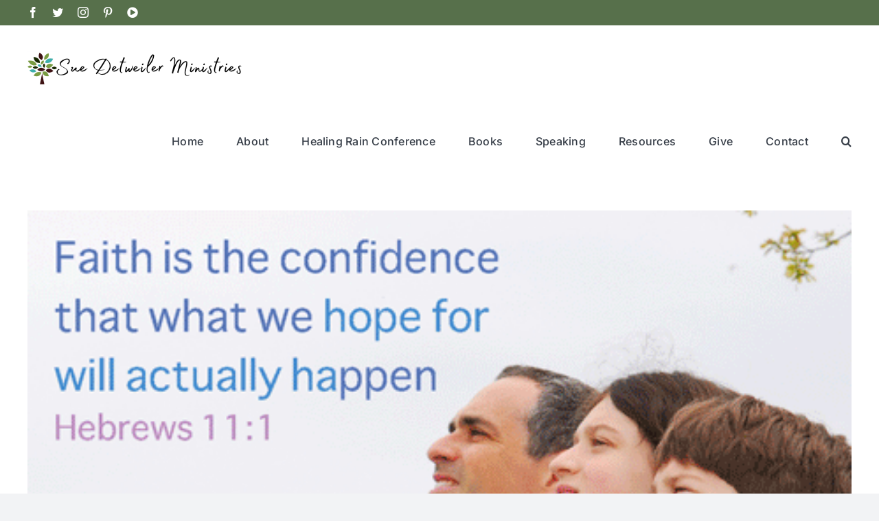

--- FILE ---
content_type: text/html; charset=UTF-8
request_url: https://suedetweiler.com/2013/03/09/
body_size: 10732
content:
<!DOCTYPE html>
<html class="avada-html-layout-wide avada-html-header-position-top avada-html-is-archive" lang="en-US" prefix="og: http://ogp.me/ns# fb: http://ogp.me/ns/fb#">
<head>
	<meta http-equiv="X-UA-Compatible" content="IE=edge" />
	<meta http-equiv="Content-Type" content="text/html; charset=utf-8"/>
	<meta name="viewport" content="width=device-width, initial-scale=1" />
	<meta name='robots' content='noindex, follow' />

	<!-- This site is optimized with the Yoast SEO plugin v26.5 - https://yoast.com/wordpress/plugins/seo/ -->
	<title>| Sue Detweiler Ministries</title>
	<meta property="og:locale" content="en_US" />
	<meta property="og:type" content="website" />
	<meta property="og:title" content="| Sue Detweiler Ministries" />
	<meta property="og:url" content="https://suedetweiler.com/2013/03/09/" />
	<meta property="og:site_name" content="Sue Detweiler Ministries" />
	<script type="application/ld+json" class="yoast-schema-graph">{"@context":"https://schema.org","@graph":[{"@type":"CollectionPage","@id":"https://suedetweiler.com/2013/03/09/","url":"https://suedetweiler.com/2013/03/09/","name":"| Sue Detweiler Ministries","isPartOf":{"@id":"https://suedetweiler.com/#website"},"primaryImageOfPage":{"@id":"https://suedetweiler.com/2013/03/09/#primaryimage"},"image":{"@id":"https://suedetweiler.com/2013/03/09/#primaryimage"},"thumbnailUrl":"https://suedetweiler.com/wp-content/uploads/2013/03/03-09-13-Faith-is-Confidence.gif","breadcrumb":{"@id":"https://suedetweiler.com/2013/03/09/#breadcrumb"},"inLanguage":"en-US"},{"@type":"ImageObject","inLanguage":"en-US","@id":"https://suedetweiler.com/2013/03/09/#primaryimage","url":"https://suedetweiler.com/wp-content/uploads/2013/03/03-09-13-Faith-is-Confidence.gif","contentUrl":"https://suedetweiler.com/wp-content/uploads/2013/03/03-09-13-Faith-is-Confidence.gif","width":468,"height":470,"caption":"Faith is the confidence that what we hope for will actually happen."},{"@type":"BreadcrumbList","@id":"https://suedetweiler.com/2013/03/09/#breadcrumb","itemListElement":[{"@type":"ListItem","position":1,"name":"Home","item":"https://suedetweiler.com/"},{"@type":"ListItem","position":2,"name":"Archives for"}]},{"@type":"WebSite","@id":"https://suedetweiler.com/#website","url":"https://suedetweiler.com/","name":"Sue Detweiler Ministries","description":"Helping you to make a difference in the world one life at a time...","publisher":{"@id":"https://suedetweiler.com/#organization"},"potentialAction":[{"@type":"SearchAction","target":{"@type":"EntryPoint","urlTemplate":"https://suedetweiler.com/?s={search_term_string}"},"query-input":{"@type":"PropertyValueSpecification","valueRequired":true,"valueName":"search_term_string"}}],"inLanguage":"en-US"},{"@type":"Organization","@id":"https://suedetweiler.com/#organization","name":"Sue Detweiler Ministries - Life Bridge Today","url":"https://suedetweiler.com/","logo":{"@type":"ImageObject","inLanguage":"en-US","@id":"https://suedetweiler.com/#/schema/logo/image/","url":"https://suedetweiler.com/wp-content/uploads/2022/09/Sue-Detweiler-Ministries-changing-the-world-one-life-at-a-time-4.png","contentUrl":"https://suedetweiler.com/wp-content/uploads/2022/09/Sue-Detweiler-Ministries-changing-the-world-one-life-at-a-time-4.png","width":1366,"height":768,"caption":"Sue Detweiler Ministries - Life Bridge Today"},"image":{"@id":"https://suedetweiler.com/#/schema/logo/image/"},"sameAs":["https://www.facebook.com/SueDetweiler7/","https://x.com/SueDetweiler"]}]}</script>
	<!-- / Yoast SEO plugin. -->


<link rel="alternate" type="application/rss+xml" title="Sue Detweiler Ministries &raquo; Feed" href="https://suedetweiler.com/feed/" />
<link rel="alternate" type="application/rss+xml" title="Sue Detweiler Ministries &raquo; Comments Feed" href="https://suedetweiler.com/comments/feed/" />
		
		
		
				
<!-- LCSEO current path: 2013/03/09 -->
<!-- LCSEO: no overrides found -->
<style id='wp-img-auto-sizes-contain-inline-css' type='text/css'>
img:is([sizes=auto i],[sizes^="auto," i]){contain-intrinsic-size:3000px 1500px}
/*# sourceURL=wp-img-auto-sizes-contain-inline-css */
</style>

<style id='wp-emoji-styles-inline-css' type='text/css'>

	img.wp-smiley, img.emoji {
		display: inline !important;
		border: none !important;
		box-shadow: none !important;
		height: 1em !important;
		width: 1em !important;
		margin: 0 0.07em !important;
		vertical-align: -0.1em !important;
		background: none !important;
		padding: 0 !important;
	}
/*# sourceURL=wp-emoji-styles-inline-css */
</style>
<link rel='stylesheet' id='wp-block-library-css' href='https://suedetweiler.com/wp-includes/css/dist/block-library/style.min.css?ver=6.9' type='text/css' media='all' />
<style id='global-styles-inline-css' type='text/css'>
:root{--wp--preset--aspect-ratio--square: 1;--wp--preset--aspect-ratio--4-3: 4/3;--wp--preset--aspect-ratio--3-4: 3/4;--wp--preset--aspect-ratio--3-2: 3/2;--wp--preset--aspect-ratio--2-3: 2/3;--wp--preset--aspect-ratio--16-9: 16/9;--wp--preset--aspect-ratio--9-16: 9/16;--wp--preset--color--black: #000000;--wp--preset--color--cyan-bluish-gray: #abb8c3;--wp--preset--color--white: #ffffff;--wp--preset--color--pale-pink: #f78da7;--wp--preset--color--vivid-red: #cf2e2e;--wp--preset--color--luminous-vivid-orange: #ff6900;--wp--preset--color--luminous-vivid-amber: #fcb900;--wp--preset--color--light-green-cyan: #7bdcb5;--wp--preset--color--vivid-green-cyan: #00d084;--wp--preset--color--pale-cyan-blue: #8ed1fc;--wp--preset--color--vivid-cyan-blue: #0693e3;--wp--preset--color--vivid-purple: #9b51e0;--wp--preset--gradient--vivid-cyan-blue-to-vivid-purple: linear-gradient(135deg,rgb(6,147,227) 0%,rgb(155,81,224) 100%);--wp--preset--gradient--light-green-cyan-to-vivid-green-cyan: linear-gradient(135deg,rgb(122,220,180) 0%,rgb(0,208,130) 100%);--wp--preset--gradient--luminous-vivid-amber-to-luminous-vivid-orange: linear-gradient(135deg,rgb(252,185,0) 0%,rgb(255,105,0) 100%);--wp--preset--gradient--luminous-vivid-orange-to-vivid-red: linear-gradient(135deg,rgb(255,105,0) 0%,rgb(207,46,46) 100%);--wp--preset--gradient--very-light-gray-to-cyan-bluish-gray: linear-gradient(135deg,rgb(238,238,238) 0%,rgb(169,184,195) 100%);--wp--preset--gradient--cool-to-warm-spectrum: linear-gradient(135deg,rgb(74,234,220) 0%,rgb(151,120,209) 20%,rgb(207,42,186) 40%,rgb(238,44,130) 60%,rgb(251,105,98) 80%,rgb(254,248,76) 100%);--wp--preset--gradient--blush-light-purple: linear-gradient(135deg,rgb(255,206,236) 0%,rgb(152,150,240) 100%);--wp--preset--gradient--blush-bordeaux: linear-gradient(135deg,rgb(254,205,165) 0%,rgb(254,45,45) 50%,rgb(107,0,62) 100%);--wp--preset--gradient--luminous-dusk: linear-gradient(135deg,rgb(255,203,112) 0%,rgb(199,81,192) 50%,rgb(65,88,208) 100%);--wp--preset--gradient--pale-ocean: linear-gradient(135deg,rgb(255,245,203) 0%,rgb(182,227,212) 50%,rgb(51,167,181) 100%);--wp--preset--gradient--electric-grass: linear-gradient(135deg,rgb(202,248,128) 0%,rgb(113,206,126) 100%);--wp--preset--gradient--midnight: linear-gradient(135deg,rgb(2,3,129) 0%,rgb(40,116,252) 100%);--wp--preset--font-size--small: 12px;--wp--preset--font-size--medium: 20px;--wp--preset--font-size--large: 24px;--wp--preset--font-size--x-large: 42px;--wp--preset--font-size--normal: 16px;--wp--preset--font-size--xlarge: 32px;--wp--preset--font-size--huge: 48px;--wp--preset--spacing--20: 0.44rem;--wp--preset--spacing--30: 0.67rem;--wp--preset--spacing--40: 1rem;--wp--preset--spacing--50: 1.5rem;--wp--preset--spacing--60: 2.25rem;--wp--preset--spacing--70: 3.38rem;--wp--preset--spacing--80: 5.06rem;--wp--preset--shadow--natural: 6px 6px 9px rgba(0, 0, 0, 0.2);--wp--preset--shadow--deep: 12px 12px 50px rgba(0, 0, 0, 0.4);--wp--preset--shadow--sharp: 6px 6px 0px rgba(0, 0, 0, 0.2);--wp--preset--shadow--outlined: 6px 6px 0px -3px rgb(255, 255, 255), 6px 6px rgb(0, 0, 0);--wp--preset--shadow--crisp: 6px 6px 0px rgb(0, 0, 0);}:where(.is-layout-flex){gap: 0.5em;}:where(.is-layout-grid){gap: 0.5em;}body .is-layout-flex{display: flex;}.is-layout-flex{flex-wrap: wrap;align-items: center;}.is-layout-flex > :is(*, div){margin: 0;}body .is-layout-grid{display: grid;}.is-layout-grid > :is(*, div){margin: 0;}:where(.wp-block-columns.is-layout-flex){gap: 2em;}:where(.wp-block-columns.is-layout-grid){gap: 2em;}:where(.wp-block-post-template.is-layout-flex){gap: 1.25em;}:where(.wp-block-post-template.is-layout-grid){gap: 1.25em;}.has-black-color{color: var(--wp--preset--color--black) !important;}.has-cyan-bluish-gray-color{color: var(--wp--preset--color--cyan-bluish-gray) !important;}.has-white-color{color: var(--wp--preset--color--white) !important;}.has-pale-pink-color{color: var(--wp--preset--color--pale-pink) !important;}.has-vivid-red-color{color: var(--wp--preset--color--vivid-red) !important;}.has-luminous-vivid-orange-color{color: var(--wp--preset--color--luminous-vivid-orange) !important;}.has-luminous-vivid-amber-color{color: var(--wp--preset--color--luminous-vivid-amber) !important;}.has-light-green-cyan-color{color: var(--wp--preset--color--light-green-cyan) !important;}.has-vivid-green-cyan-color{color: var(--wp--preset--color--vivid-green-cyan) !important;}.has-pale-cyan-blue-color{color: var(--wp--preset--color--pale-cyan-blue) !important;}.has-vivid-cyan-blue-color{color: var(--wp--preset--color--vivid-cyan-blue) !important;}.has-vivid-purple-color{color: var(--wp--preset--color--vivid-purple) !important;}.has-black-background-color{background-color: var(--wp--preset--color--black) !important;}.has-cyan-bluish-gray-background-color{background-color: var(--wp--preset--color--cyan-bluish-gray) !important;}.has-white-background-color{background-color: var(--wp--preset--color--white) !important;}.has-pale-pink-background-color{background-color: var(--wp--preset--color--pale-pink) !important;}.has-vivid-red-background-color{background-color: var(--wp--preset--color--vivid-red) !important;}.has-luminous-vivid-orange-background-color{background-color: var(--wp--preset--color--luminous-vivid-orange) !important;}.has-luminous-vivid-amber-background-color{background-color: var(--wp--preset--color--luminous-vivid-amber) !important;}.has-light-green-cyan-background-color{background-color: var(--wp--preset--color--light-green-cyan) !important;}.has-vivid-green-cyan-background-color{background-color: var(--wp--preset--color--vivid-green-cyan) !important;}.has-pale-cyan-blue-background-color{background-color: var(--wp--preset--color--pale-cyan-blue) !important;}.has-vivid-cyan-blue-background-color{background-color: var(--wp--preset--color--vivid-cyan-blue) !important;}.has-vivid-purple-background-color{background-color: var(--wp--preset--color--vivid-purple) !important;}.has-black-border-color{border-color: var(--wp--preset--color--black) !important;}.has-cyan-bluish-gray-border-color{border-color: var(--wp--preset--color--cyan-bluish-gray) !important;}.has-white-border-color{border-color: var(--wp--preset--color--white) !important;}.has-pale-pink-border-color{border-color: var(--wp--preset--color--pale-pink) !important;}.has-vivid-red-border-color{border-color: var(--wp--preset--color--vivid-red) !important;}.has-luminous-vivid-orange-border-color{border-color: var(--wp--preset--color--luminous-vivid-orange) !important;}.has-luminous-vivid-amber-border-color{border-color: var(--wp--preset--color--luminous-vivid-amber) !important;}.has-light-green-cyan-border-color{border-color: var(--wp--preset--color--light-green-cyan) !important;}.has-vivid-green-cyan-border-color{border-color: var(--wp--preset--color--vivid-green-cyan) !important;}.has-pale-cyan-blue-border-color{border-color: var(--wp--preset--color--pale-cyan-blue) !important;}.has-vivid-cyan-blue-border-color{border-color: var(--wp--preset--color--vivid-cyan-blue) !important;}.has-vivid-purple-border-color{border-color: var(--wp--preset--color--vivid-purple) !important;}.has-vivid-cyan-blue-to-vivid-purple-gradient-background{background: var(--wp--preset--gradient--vivid-cyan-blue-to-vivid-purple) !important;}.has-light-green-cyan-to-vivid-green-cyan-gradient-background{background: var(--wp--preset--gradient--light-green-cyan-to-vivid-green-cyan) !important;}.has-luminous-vivid-amber-to-luminous-vivid-orange-gradient-background{background: var(--wp--preset--gradient--luminous-vivid-amber-to-luminous-vivid-orange) !important;}.has-luminous-vivid-orange-to-vivid-red-gradient-background{background: var(--wp--preset--gradient--luminous-vivid-orange-to-vivid-red) !important;}.has-very-light-gray-to-cyan-bluish-gray-gradient-background{background: var(--wp--preset--gradient--very-light-gray-to-cyan-bluish-gray) !important;}.has-cool-to-warm-spectrum-gradient-background{background: var(--wp--preset--gradient--cool-to-warm-spectrum) !important;}.has-blush-light-purple-gradient-background{background: var(--wp--preset--gradient--blush-light-purple) !important;}.has-blush-bordeaux-gradient-background{background: var(--wp--preset--gradient--blush-bordeaux) !important;}.has-luminous-dusk-gradient-background{background: var(--wp--preset--gradient--luminous-dusk) !important;}.has-pale-ocean-gradient-background{background: var(--wp--preset--gradient--pale-ocean) !important;}.has-electric-grass-gradient-background{background: var(--wp--preset--gradient--electric-grass) !important;}.has-midnight-gradient-background{background: var(--wp--preset--gradient--midnight) !important;}.has-small-font-size{font-size: var(--wp--preset--font-size--small) !important;}.has-medium-font-size{font-size: var(--wp--preset--font-size--medium) !important;}.has-large-font-size{font-size: var(--wp--preset--font-size--large) !important;}.has-x-large-font-size{font-size: var(--wp--preset--font-size--x-large) !important;}
/*# sourceURL=global-styles-inline-css */
</style>

<style id='classic-theme-styles-inline-css' type='text/css'>
/*! This file is auto-generated */
.wp-block-button__link{color:#fff;background-color:#32373c;border-radius:9999px;box-shadow:none;text-decoration:none;padding:calc(.667em + 2px) calc(1.333em + 2px);font-size:1.125em}.wp-block-file__button{background:#32373c;color:#fff;text-decoration:none}
/*# sourceURL=/wp-includes/css/classic-themes.min.css */
</style>
<link rel='stylesheet' id='tm_clicktotweet-css' href='https://suedetweiler.com/wp-content/plugins/click-to-tweet-by-todaymade/assets/css/styles.css?ver=6.9' type='text/css' media='all' />
<link rel='stylesheet' id='dashicons-css' href='https://suedetweiler.com/wp-includes/css/dashicons.min.css?ver=6.9' type='text/css' media='all' />
<link rel='stylesheet' id='LeadConnector-css' href='https://suedetweiler.com/wp-content/plugins/leadconnector/public/css/lc-public.css?ver=3.0.16' type='text/css' media='all' />
<link rel='stylesheet' id='fusion-dynamic-css-css' href='https://suedetweiler.com/wp-content/uploads/fusion-styles/8b89502f7a50562ecdfb9a1f5d80970c.min.css?ver=3.9.1' type='text/css' media='all' />
<script type="text/javascript" src="https://suedetweiler.com/wp-includes/js/jquery/jquery.min.js?ver=3.7.1" id="jquery-core-js"></script>
<script type="text/javascript" src="https://suedetweiler.com/wp-includes/js/jquery/jquery-migrate.min.js?ver=3.4.1" id="jquery-migrate-js"></script>
<link rel="https://api.w.org/" href="https://suedetweiler.com/wp-json/" /><link rel="EditURI" type="application/rsd+xml" title="RSD" href="https://suedetweiler.com/xmlrpc.php?rsd" />
<meta name="generator" content="WordPress 6.9" />
<style>/* CSS added by WP Meta and Date Remover*/.entry-meta {display:none !important;}
	.home .entry-meta { display: none; }
	.entry-footer {display:none !important;}
	.home .entry-footer { display: none; }</style><link rel="preload" href="https://suedetweiler.com/wp-content/themes/Avada-3/includes/lib/assets/fonts/icomoon/awb-icons.woff" as="font" type="font/woff" crossorigin><link rel="preload" href="//suedetweiler.com/wp-content/themes/Avada-3/includes/lib/assets/fonts/fontawesome/webfonts/fa-brands-400.woff2" as="font" type="font/woff2" crossorigin><link rel="preload" href="//suedetweiler.com/wp-content/themes/Avada-3/includes/lib/assets/fonts/fontawesome/webfonts/fa-regular-400.woff2" as="font" type="font/woff2" crossorigin><link rel="preload" href="//suedetweiler.com/wp-content/themes/Avada-3/includes/lib/assets/fonts/fontawesome/webfonts/fa-solid-900.woff2" as="font" type="font/woff2" crossorigin><style type="text/css" id="css-fb-visibility">@media screen and (max-width: 640px){.fusion-no-small-visibility{display:none !important;}body .sm-text-align-center{text-align:center !important;}body .sm-text-align-left{text-align:left !important;}body .sm-text-align-right{text-align:right !important;}body .sm-flex-align-center{justify-content:center !important;}body .sm-flex-align-flex-start{justify-content:flex-start !important;}body .sm-flex-align-flex-end{justify-content:flex-end !important;}body .sm-mx-auto{margin-left:auto !important;margin-right:auto !important;}body .sm-ml-auto{margin-left:auto !important;}body .sm-mr-auto{margin-right:auto !important;}body .fusion-absolute-position-small{position:absolute;top:auto;width:100%;}.awb-sticky.awb-sticky-small{ position: sticky; top: var(--awb-sticky-offset,0); }}@media screen and (min-width: 641px) and (max-width: 1024px){.fusion-no-medium-visibility{display:none !important;}body .md-text-align-center{text-align:center !important;}body .md-text-align-left{text-align:left !important;}body .md-text-align-right{text-align:right !important;}body .md-flex-align-center{justify-content:center !important;}body .md-flex-align-flex-start{justify-content:flex-start !important;}body .md-flex-align-flex-end{justify-content:flex-end !important;}body .md-mx-auto{margin-left:auto !important;margin-right:auto !important;}body .md-ml-auto{margin-left:auto !important;}body .md-mr-auto{margin-right:auto !important;}body .fusion-absolute-position-medium{position:absolute;top:auto;width:100%;}.awb-sticky.awb-sticky-medium{ position: sticky; top: var(--awb-sticky-offset,0); }}@media screen and (min-width: 1025px){.fusion-no-large-visibility{display:none !important;}body .lg-text-align-center{text-align:center !important;}body .lg-text-align-left{text-align:left !important;}body .lg-text-align-right{text-align:right !important;}body .lg-flex-align-center{justify-content:center !important;}body .lg-flex-align-flex-start{justify-content:flex-start !important;}body .lg-flex-align-flex-end{justify-content:flex-end !important;}body .lg-mx-auto{margin-left:auto !important;margin-right:auto !important;}body .lg-ml-auto{margin-left:auto !important;}body .lg-mr-auto{margin-right:auto !important;}body .fusion-absolute-position-large{position:absolute;top:auto;width:100%;}.awb-sticky.awb-sticky-large{ position: sticky; top: var(--awb-sticky-offset,0); }}</style><link rel="icon" href="https://suedetweiler.com/wp-content/uploads/2018/10/cropped-Screen-Shot-2018-04-26-at-3.30.51-PM-32x32.png" sizes="32x32" />
<link rel="icon" href="https://suedetweiler.com/wp-content/uploads/2018/10/cropped-Screen-Shot-2018-04-26-at-3.30.51-PM-192x192.png" sizes="192x192" />
<link rel="apple-touch-icon" href="https://suedetweiler.com/wp-content/uploads/2018/10/cropped-Screen-Shot-2018-04-26-at-3.30.51-PM-180x180.png" />
<meta name="msapplication-TileImage" content="https://suedetweiler.com/wp-content/uploads/2018/10/cropped-Screen-Shot-2018-04-26-at-3.30.51-PM-270x270.png" />
		<script type="text/javascript">
			var doc = document.documentElement;
			doc.setAttribute( 'data-useragent', navigator.userAgent );
		</script>
		
	</head>

<body class="archive date wp-custom-logo wp-theme-Avada-3 awb-no-sidebars fusion-image-hovers fusion-pagination-sizing fusion-button_type-flat fusion-button_span-no fusion-button_gradient-linear avada-image-rollover-circle-yes avada-image-rollover-yes avada-image-rollover-direction-left fusion-body ltr fusion-sticky-header no-tablet-sticky-header no-mobile-sticky-header no-mobile-slidingbar no-mobile-totop avada-has-rev-slider-styles fusion-disable-outline fusion-sub-menu-fade mobile-logo-pos-left layout-wide-mode avada-has-boxed-modal-shadow-none layout-scroll-offset-full avada-has-zero-margin-offset-top fusion-top-header menu-text-align-center mobile-menu-design-classic fusion-show-pagination-text fusion-header-layout-v3 avada-responsive avada-footer-fx-none avada-menu-highlight-style-bar fusion-search-form-clean fusion-main-menu-search-overlay fusion-avatar-circle avada-dropdown-styles avada-blog-layout-large avada-blog-archive-layout-large avada-header-shadow-no avada-menu-icon-position-left avada-has-megamenu-shadow avada-has-mobile-menu-search avada-has-main-nav-search-icon avada-has-breadcrumb-mobile-hidden avada-has-titlebar-hide avada-header-border-color-full-transparent avada-has-pagination-width_height avada-flyout-menu-direction-fade avada-ec-views-v1" data-awb-post-id="583">
		<a class="skip-link screen-reader-text" href="#content">Skip to content</a>

	<div id="boxed-wrapper">
				
		<div id="wrapper" class="fusion-wrapper">
			<div id="home" style="position:relative;top:-1px;"></div>
							
					
			<header class="fusion-header-wrapper">
				<div class="fusion-header-v3 fusion-logo-alignment fusion-logo-left fusion-sticky-menu- fusion-sticky-logo- fusion-mobile-logo-  fusion-mobile-menu-design-classic">
					
<div class="fusion-secondary-header">
	<div class="fusion-row">
					<div class="fusion-alignleft">
				<div class="fusion-social-links-header"><div class="fusion-social-networks"><div class="fusion-social-networks-wrapper"><a  class="fusion-social-network-icon fusion-tooltip fusion-facebook awb-icon-facebook" style data-placement="bottom" data-title="Facebook" data-toggle="tooltip" title="Facebook" href="https://www.facebook.com/SueDetweiler7" target="_blank" rel="noreferrer"><span class="screen-reader-text">Facebook</span></a><a  class="fusion-social-network-icon fusion-tooltip fusion-twitter awb-icon-twitter" style data-placement="bottom" data-title="Twitter" data-toggle="tooltip" title="Twitter" href="https://twitter.com/SueDetweiler" target="_blank" rel="noopener noreferrer"><span class="screen-reader-text">Twitter</span></a><a  class="fusion-social-network-icon fusion-tooltip fusion-instagram awb-icon-instagram" style data-placement="bottom" data-title="Instagram" data-toggle="tooltip" title="Instagram" href="https://www.instagram.com/suedetweiler/" target="_blank" rel="noopener noreferrer"><span class="screen-reader-text">Instagram</span></a><a  class="fusion-social-network-icon fusion-tooltip fusion-pinterest awb-icon-pinterest" style data-placement="bottom" data-title="Pinterest" data-toggle="tooltip" title="Pinterest" href="https://www.pinterest.com/SueDetweiler/" target="_blank" rel="noopener noreferrer"><span class="screen-reader-text">Pinterest</span></a><a  class="fusion-social-network-icon fusion-tooltip fa-play-circle fas" style data-placement="bottom" data-title="YouTube" data-toggle="tooltip" title="YouTube" href="https://www.youtube.com/c/SueDetweiler7?sub_confirmation=1" target="_blank" rel="noopener noreferrer"><span class="screen-reader-text">YouTube</span></a></div></div></div>			</div>
							<div class="fusion-alignright">
				<nav class="fusion-secondary-menu" role="navigation" aria-label="Secondary Menu"></nav>			</div>
			</div>
</div>
<div class="fusion-header-sticky-height"></div>
<div class="fusion-header">
	<div class="fusion-row">
					<div class="fusion-logo" data-margin-top="31px" data-margin-bottom="31px" data-margin-left="0px" data-margin-right="0px">
			<a class="fusion-logo-link"  href="https://suedetweiler.com/" >

						<!-- standard logo -->
			<img src="https://suedetweiler.com/wp-content/uploads/2023/06/sue-detweiler-ministries-logo313.png" srcset="https://suedetweiler.com/wp-content/uploads/2023/06/sue-detweiler-ministries-logo313.png 1x, https://suedetweiler.com/wp-content/uploads/2023/06/sue-detweiler-ministries-logo-500.png 2x" width="313" height="63" style="max-height:63px;height:auto;" alt="Sue Detweiler Ministries Logo" data-retina_logo_url="https://suedetweiler.com/wp-content/uploads/2023/06/sue-detweiler-ministries-logo-500.png" class="fusion-standard-logo" />

			
					</a>
		</div>		<nav class="fusion-main-menu" aria-label="Main Menu"><div class="fusion-overlay-search">		<form role="search" class="searchform fusion-search-form  fusion-search-form-clean" method="get" action="https://suedetweiler.com/">
			<div class="fusion-search-form-content">

				
				<div class="fusion-search-field search-field">
					<label><span class="screen-reader-text">Search for:</span>
													<input type="search" value="" name="s" class="s" placeholder="Search..." required aria-required="true" aria-label="Search..."/>
											</label>
				</div>
				<div class="fusion-search-button search-button">
					<input type="submit" class="fusion-search-submit searchsubmit" aria-label="Search" value="&#xf002;" />
									</div>

				
			</div>


			
		</form>
		<div class="fusion-search-spacer"></div><a href="#" role="button" aria-label="Close Search" class="fusion-close-search"></a></div><ul id="menu-2023-new-main-menu" class="fusion-menu"><li  id="menu-item-6759"  class="menu-item menu-item-type-post_type menu-item-object-page menu-item-home menu-item-6759"  data-item-id="6759"><a  href="https://suedetweiler.com/" class="fusion-bar-highlight"><span class="menu-text">Home</span></a></li><li  id="menu-item-6758"  class="menu-item menu-item-type-post_type menu-item-object-page menu-item-6758"  data-item-id="6758"><a  href="https://suedetweiler.com/about/" class="fusion-bar-highlight"><span class="menu-text">About</span></a></li><li  id="menu-item-7467"  class="menu-item menu-item-type-custom menu-item-object-custom menu-item-7467"  data-item-id="7467"><a  title="Healing Rain Conference at Upperroom Dallas January 2026" href="https://healingrainlive.com/" class="fusion-bar-highlight"><span class="menu-text">Healing Rain Conference</span></a></li><li  id="menu-item-6753"  class="menu-item menu-item-type-custom menu-item-object-custom menu-item-has-children menu-item-6753 fusion-dropdown-menu"  data-item-id="6753"><a  href="#" class="fusion-bar-highlight"><span class="menu-text">Books</span></a><ul class="sub-menu"><li  id="menu-item-6757"  class="menu-item menu-item-type-post_type menu-item-object-page menu-item-6757 fusion-dropdown-submenu" ><a  href="https://suedetweiler.com/healing-rain-book/" class="fusion-bar-highlight"><span>Healing Rain Book</span></a></li><li  id="menu-item-6756"  class="menu-item menu-item-type-post_type menu-item-object-page menu-item-6756 fusion-dropdown-submenu" ><a  href="https://suedetweiler.com/women-who-move-mountains/" class="fusion-bar-highlight"><span>Women Who Move Mountains</span></a></li><li  id="menu-item-6755"  class="menu-item menu-item-type-post_type menu-item-object-page menu-item-6755 fusion-dropdown-submenu" ><a  href="https://suedetweiler.com/9-traits-of-a-life-giving-marriage/" class="fusion-bar-highlight"><span>9 Traits of A Life-Giving Marriage</span></a></li></ul></li><li  id="menu-item-6838"  class="menu-item menu-item-type-custom menu-item-object-custom menu-item-has-children menu-item-6838 fusion-dropdown-menu"  data-item-id="6838"><a  href="#" class="fusion-bar-highlight"><span class="menu-text">Speaking</span></a><ul class="sub-menu"><li  id="menu-item-6761"  class="menu-item menu-item-type-post_type menu-item-object-page menu-item-6761 fusion-dropdown-submenu" ><a  href="https://suedetweiler.com/invite-sue/" class="fusion-bar-highlight"><span>Invite Sue</span></a></li></ul></li><li  id="menu-item-6762"  class="menu-item menu-item-type-custom menu-item-object-custom menu-item-has-children menu-item-6762 fusion-dropdown-menu"  data-item-id="6762"><a  href="#" class="fusion-bar-highlight"><span class="menu-text">Resources</span></a><ul class="sub-menu"><li  id="menu-item-6767"  class="menu-item menu-item-type-post_type menu-item-object-page menu-item-6767 fusion-dropdown-submenu" ><a  href="https://suedetweiler.com/healing-rain-podcast/" class="fusion-bar-highlight"><span>Podcast</span></a></li><li  id="menu-item-6763"  class="menu-item menu-item-type-post_type menu-item-object-page current_page_parent menu-item-6763 fusion-dropdown-submenu" ><a  href="https://suedetweiler.com/blog/" class="fusion-bar-highlight"><span>Blog</span></a></li></ul></li><li  id="menu-item-6772"  class="menu-item menu-item-type-custom menu-item-object-custom menu-item-6772"  data-item-id="6772"><a  href="https://lifebridgetoday.churchcenter.com/giving" class="fusion-bar-highlight"><span class="menu-text">Give</span></a></li><li  id="menu-item-6776"  class="menu-item menu-item-type-post_type menu-item-object-page menu-item-6776"  data-item-id="6776"><a  href="https://suedetweiler.com/contact/" class="fusion-bar-highlight"><span class="menu-text">Contact</span></a></li><li class="fusion-custom-menu-item fusion-main-menu-search fusion-search-overlay"><a class="fusion-main-menu-icon fusion-bar-highlight" href="#" aria-label="Search" data-title="Search" title="Search" role="button" aria-expanded="false"></a></li></ul></nav>
<nav class="fusion-mobile-nav-holder fusion-mobile-menu-text-align-left" aria-label="Main Menu Mobile"></nav>

		
<div class="fusion-clearfix"></div>
<div class="fusion-mobile-menu-search">
			<form role="search" class="searchform fusion-search-form  fusion-search-form-clean" method="get" action="https://suedetweiler.com/">
			<div class="fusion-search-form-content">

				
				<div class="fusion-search-field search-field">
					<label><span class="screen-reader-text">Search for:</span>
													<input type="search" value="" name="s" class="s" placeholder="Search..." required aria-required="true" aria-label="Search..."/>
											</label>
				</div>
				<div class="fusion-search-button search-button">
					<input type="submit" class="fusion-search-submit searchsubmit" aria-label="Search" value="&#xf002;" />
									</div>

				
			</div>


			
		</form>
		</div>
			</div>
</div>
				</div>
				<div class="fusion-clearfix"></div>
			</header>
								
							<div id="sliders-container" class="fusion-slider-visibility">
					</div>
				
					
							
			
						<main id="main" class="clearfix ">
				<div class="fusion-row" style="">
<section id="content" class="" style="">
	
	<div id="posts-container" class="fusion-blog-archive fusion-blog-layout-large-wrapper fusion-clearfix">
	<div class="fusion-posts-container fusion-blog-layout-large fusion-blog-pagination fusion-blog-rollover " data-pages="1">
		
		
													<article id="post-583" class="fusion-post-large  post fusion-clearfix post-583 type-post status-publish format-standard has-post-thumbnail hentry category-fulfillment tag-confidence tag-faith tag-fruit tag-gods-way tag-gods-will tag-god-word tag-hebrews-111 tag-hebrews-116 tag-hope tag-love">
				
				
				
									
		<div class="fusion-flexslider flexslider fusion-flexslider-loading fusion-post-slideshow">
		<ul class="slides">
																		<li><div  class="fusion-image-wrapper fusion-image-size-fixed" aria-haspopup="true">
				<img width="271" height="272" src="https://suedetweiler.com/wp-content/uploads/2013/03/03-09-13-Faith-is-Confidence.gif" class="attachment-blog-large size-blog-large wp-post-image" alt="" decoding="async" fetchpriority="high" /><div class="fusion-rollover">
	<div class="fusion-rollover-content">

														<a class="fusion-rollover-link" href="https://suedetweiler.com/3-ways-to-have-confident-faith/">3 Ways to Have Confident Faith</a>
			
														
								
													<div class="fusion-rollover-sep"></div>
				
																		<a class="fusion-rollover-gallery" href="https://suedetweiler.com/wp-content/uploads/2013/03/03-09-13-Faith-is-Confidence.gif" data-id="583" data-rel="iLightbox[gallery]" data-title="03-09-13-Faith-is-Confidence" data-caption="Faith is the confidence that what we hope for will actually happen.">
						Gallery					</a>
														
		
												<h4 class="fusion-rollover-title">
					<a class="fusion-rollover-title-link" href="https://suedetweiler.com/3-ways-to-have-confident-faith/">
						3 Ways to Have Confident Faith					</a>
				</h4>
			
										<div class="fusion-rollover-categories"><a href="https://suedetweiler.com/category/fulfillment/" rel="tag">Fulfillment</a></div>					
		
						<a class="fusion-link-wrapper" href="https://suedetweiler.com/3-ways-to-have-confident-faith/" aria-label="3 Ways to Have Confident Faith"></a>
	</div>
</div>
</div>
</li>
																																																																														</ul>
	</div>
				
				
				
				<div class="fusion-post-content post-content">
					<h2 class="entry-title fusion-post-title"><a href="https://suedetweiler.com/3-ways-to-have-confident-faith/">3 Ways to Have Confident Faith</a></h2>
										
					<div class="fusion-post-content-container">
						<p>Confident faith moves mountains so that it can see the [...]</p>					</div>
				</div>

				
																			<div class="fusion-meta-info">
																						<div class="fusion-alignleft">By <span class="vcard"><span class="fn"><a href="https://suedetweiler.com/author/suelife-bridges-org/" title="Posts by " rel="author"></a></span></span><span class="fusion-inline-sep">|</span><span class="updated rich-snippet-hidden">2013-12-05T21:47:13-06:00</span><span></span><span class="fusion-inline-sep">|</span><a href="https://suedetweiler.com/category/fulfillment/" rel="category tag">Fulfillment</a><span class="fusion-inline-sep">|</span><span class="fusion-comments"><a href="https://suedetweiler.com/3-ways-to-have-confident-faith/#respond">0 Comments</a></span></div>							
																														<div class="fusion-alignright">
									<a href="https://suedetweiler.com/3-ways-to-have-confident-faith/" class="fusion-read-more" aria-label="More on 3 Ways to Have Confident Faith">
										Read More									</a>
								</div>
													</div>
									
				
							</article>

			
		
		
	</div>

			</div>
</section>
						
					</div>  <!-- fusion-row -->
				</main>  <!-- #main -->
				
				
								
					
		<div class="fusion-footer">
					
	<footer class="fusion-footer-widget-area fusion-widget-area">
		<div class="fusion-row">
			<div class="fusion-columns fusion-columns-4 fusion-widget-area">
				
																									<div class="fusion-column col-lg-3 col-md-3 col-sm-3">
													</div>
																										<div class="fusion-column col-lg-3 col-md-3 col-sm-3">
													</div>
																										<div class="fusion-column col-lg-3 col-md-3 col-sm-3">
													</div>
																										<div class="fusion-column fusion-column-last col-lg-3 col-md-3 col-sm-3">
													</div>
																											
				<div class="fusion-clearfix"></div>
			</div> <!-- fusion-columns -->
		</div> <!-- fusion-row -->
	</footer> <!-- fusion-footer-widget-area -->

	
	<footer id="footer" class="fusion-footer-copyright-area fusion-footer-copyright-center">
		<div class="fusion-row">
			<div class="fusion-copyright-content">

				<div class="fusion-copyright-notice">
		<div>
		Copyright 2026 | Sue Detweiler	</div>
</div>
<div class="fusion-social-links-footer">
	<div class="fusion-social-networks"><div class="fusion-social-networks-wrapper"><a  class="fusion-social-network-icon fusion-tooltip fusion-facebook awb-icon-facebook" style data-placement="top" data-title="Facebook" data-toggle="tooltip" title="Facebook" href="https://www.facebook.com/SueDetweiler7" target="_blank" rel="noreferrer"><span class="screen-reader-text">Facebook</span></a><a  class="fusion-social-network-icon fusion-tooltip fusion-twitter awb-icon-twitter" style data-placement="top" data-title="Twitter" data-toggle="tooltip" title="Twitter" href="https://twitter.com/SueDetweiler" target="_blank" rel="noopener noreferrer"><span class="screen-reader-text">Twitter</span></a><a  class="fusion-social-network-icon fusion-tooltip fusion-instagram awb-icon-instagram" style data-placement="top" data-title="Instagram" data-toggle="tooltip" title="Instagram" href="https://www.instagram.com/suedetweiler/" target="_blank" rel="noopener noreferrer"><span class="screen-reader-text">Instagram</span></a><a  class="fusion-social-network-icon fusion-tooltip fusion-pinterest awb-icon-pinterest" style data-placement="top" data-title="Pinterest" data-toggle="tooltip" title="Pinterest" href="https://www.pinterest.com/SueDetweiler/" target="_blank" rel="noopener noreferrer"><span class="screen-reader-text">Pinterest</span></a><a  class="fusion-social-network-icon fusion-tooltip fa-play-circle fas" style data-placement="top" data-title="YouTube" data-toggle="tooltip" title="YouTube" href="https://www.youtube.com/c/SueDetweiler7?sub_confirmation=1" target="_blank" rel="noopener noreferrer"><span class="screen-reader-text">YouTube</span></a></div></div></div>

			</div> <!-- fusion-fusion-copyright-content -->
		</div> <!-- fusion-row -->
	</footer> <!-- #footer -->
		</div> <!-- fusion-footer -->

		
					
												</div> <!-- wrapper -->
		</div> <!-- #boxed-wrapper -->
				<a class="fusion-one-page-text-link fusion-page-load-link" tabindex="-1" href="#" aria-hidden="true">Page load link</a>

		<div class="avada-footer-scripts">
			<script type="speculationrules">
{"prefetch":[{"source":"document","where":{"and":[{"href_matches":"/*"},{"not":{"href_matches":["/wp-*.php","/wp-admin/*","/wp-content/uploads/*","/wp-content/*","/wp-content/plugins/*","/wp-content/themes/Avada-3/*","/*\\?(.+)"]}},{"not":{"selector_matches":"a[rel~=\"nofollow\"]"}},{"not":{"selector_matches":".no-prefetch, .no-prefetch a"}}]},"eagerness":"conservative"}]}
</script>
<script type="text/javascript">var fusionNavIsCollapsed=function(e){var t,n;window.innerWidth<=e.getAttribute("data-breakpoint")?(e.classList.add("collapse-enabled"),e.classList.remove("awb-menu_desktop"),e.classList.contains("expanded")||(e.setAttribute("aria-expanded","false"),window.dispatchEvent(new Event("fusion-mobile-menu-collapsed",{bubbles:!0,cancelable:!0}))),(n=e.querySelectorAll(".menu-item-has-children.expanded")).length&&n.forEach(function(e){e.querySelector(".awb-menu__open-nav-submenu_mobile").setAttribute("aria-expanded","false")})):(null!==e.querySelector(".menu-item-has-children.expanded .awb-menu__open-nav-submenu_click")&&e.querySelector(".menu-item-has-children.expanded .awb-menu__open-nav-submenu_click").click(),e.classList.remove("collapse-enabled"),e.classList.add("awb-menu_desktop"),e.setAttribute("aria-expanded","true"),null!==e.querySelector(".awb-menu__main-ul")&&e.querySelector(".awb-menu__main-ul").removeAttribute("style")),e.classList.add("no-wrapper-transition"),clearTimeout(t),t=setTimeout(()=>{e.classList.remove("no-wrapper-transition")},400),e.classList.remove("loading")},fusionRunNavIsCollapsed=function(){var e,t=document.querySelectorAll(".awb-menu");for(e=0;e<t.length;e++)fusionNavIsCollapsed(t[e])};function avadaGetScrollBarWidth(){var e,t,n,l=document.createElement("p");return l.style.width="100%",l.style.height="200px",(e=document.createElement("div")).style.position="absolute",e.style.top="0px",e.style.left="0px",e.style.visibility="hidden",e.style.width="200px",e.style.height="150px",e.style.overflow="hidden",e.appendChild(l),document.body.appendChild(e),t=l.offsetWidth,e.style.overflow="scroll",t==(n=l.offsetWidth)&&(n=e.clientWidth),document.body.removeChild(e),jQuery("html").hasClass("awb-scroll")&&10<t-n?10:t-n}fusionRunNavIsCollapsed(),window.addEventListener("fusion-resize-horizontal",fusionRunNavIsCollapsed);</script><script type="text/javascript" id="custom-script-js-extra">
/* <![CDATA[ */
var wpdata = {"object_id":"0","site_url":"https://suedetweiler.com"};
//# sourceURL=custom-script-js-extra
/* ]]> */
</script>
<script type="text/javascript" src="https://suedetweiler.com/wp-content/plugins/wp-meta-and-date-remover/assets/js/inspector.js?ver=1.1" id="custom-script-js"></script>
<script type="text/javascript" src="https://suedetweiler.com/wp-content/uploads/fusion-scripts/742d00266c26ab171925e483115fe29d.min.js?ver=3.9.1" id="fusion-scripts-js"></script>
<script id="wp-emoji-settings" type="application/json">
{"baseUrl":"https://s.w.org/images/core/emoji/17.0.2/72x72/","ext":".png","svgUrl":"https://s.w.org/images/core/emoji/17.0.2/svg/","svgExt":".svg","source":{"concatemoji":"https://suedetweiler.com/wp-includes/js/wp-emoji-release.min.js?ver=6.9"}}
</script>
<script type="module">
/* <![CDATA[ */
/*! This file is auto-generated */
const a=JSON.parse(document.getElementById("wp-emoji-settings").textContent),o=(window._wpemojiSettings=a,"wpEmojiSettingsSupports"),s=["flag","emoji"];function i(e){try{var t={supportTests:e,timestamp:(new Date).valueOf()};sessionStorage.setItem(o,JSON.stringify(t))}catch(e){}}function c(e,t,n){e.clearRect(0,0,e.canvas.width,e.canvas.height),e.fillText(t,0,0);t=new Uint32Array(e.getImageData(0,0,e.canvas.width,e.canvas.height).data);e.clearRect(0,0,e.canvas.width,e.canvas.height),e.fillText(n,0,0);const a=new Uint32Array(e.getImageData(0,0,e.canvas.width,e.canvas.height).data);return t.every((e,t)=>e===a[t])}function p(e,t){e.clearRect(0,0,e.canvas.width,e.canvas.height),e.fillText(t,0,0);var n=e.getImageData(16,16,1,1);for(let e=0;e<n.data.length;e++)if(0!==n.data[e])return!1;return!0}function u(e,t,n,a){switch(t){case"flag":return n(e,"\ud83c\udff3\ufe0f\u200d\u26a7\ufe0f","\ud83c\udff3\ufe0f\u200b\u26a7\ufe0f")?!1:!n(e,"\ud83c\udde8\ud83c\uddf6","\ud83c\udde8\u200b\ud83c\uddf6")&&!n(e,"\ud83c\udff4\udb40\udc67\udb40\udc62\udb40\udc65\udb40\udc6e\udb40\udc67\udb40\udc7f","\ud83c\udff4\u200b\udb40\udc67\u200b\udb40\udc62\u200b\udb40\udc65\u200b\udb40\udc6e\u200b\udb40\udc67\u200b\udb40\udc7f");case"emoji":return!a(e,"\ud83e\u1fac8")}return!1}function f(e,t,n,a){let r;const o=(r="undefined"!=typeof WorkerGlobalScope&&self instanceof WorkerGlobalScope?new OffscreenCanvas(300,150):document.createElement("canvas")).getContext("2d",{willReadFrequently:!0}),s=(o.textBaseline="top",o.font="600 32px Arial",{});return e.forEach(e=>{s[e]=t(o,e,n,a)}),s}function r(e){var t=document.createElement("script");t.src=e,t.defer=!0,document.head.appendChild(t)}a.supports={everything:!0,everythingExceptFlag:!0},new Promise(t=>{let n=function(){try{var e=JSON.parse(sessionStorage.getItem(o));if("object"==typeof e&&"number"==typeof e.timestamp&&(new Date).valueOf()<e.timestamp+604800&&"object"==typeof e.supportTests)return e.supportTests}catch(e){}return null}();if(!n){if("undefined"!=typeof Worker&&"undefined"!=typeof OffscreenCanvas&&"undefined"!=typeof URL&&URL.createObjectURL&&"undefined"!=typeof Blob)try{var e="postMessage("+f.toString()+"("+[JSON.stringify(s),u.toString(),c.toString(),p.toString()].join(",")+"));",a=new Blob([e],{type:"text/javascript"});const r=new Worker(URL.createObjectURL(a),{name:"wpTestEmojiSupports"});return void(r.onmessage=e=>{i(n=e.data),r.terminate(),t(n)})}catch(e){}i(n=f(s,u,c,p))}t(n)}).then(e=>{for(const n in e)a.supports[n]=e[n],a.supports.everything=a.supports.everything&&a.supports[n],"flag"!==n&&(a.supports.everythingExceptFlag=a.supports.everythingExceptFlag&&a.supports[n]);var t;a.supports.everythingExceptFlag=a.supports.everythingExceptFlag&&!a.supports.flag,a.supports.everything||((t=a.source||{}).concatemoji?r(t.concatemoji):t.wpemoji&&t.twemoji&&(r(t.twemoji),r(t.wpemoji)))});
//# sourceURL=https://suedetweiler.com/wp-includes/js/wp-emoji-loader.min.js
/* ]]> */
</script>
				<script type="text/javascript">
				jQuery( document ).ready( function() {
					var ajaxurl = 'https://suedetweiler.com/wp-admin/admin-ajax.php';
					if ( 0 < jQuery( '.fusion-login-nonce' ).length ) {
						jQuery.get( ajaxurl, { 'action': 'fusion_login_nonce' }, function( response ) {
							jQuery( '.fusion-login-nonce' ).html( response );
						});
					}
				});
									
				var active_captcha = [];
				var fusionOnloadCallback = function () {
					grecaptcha.ready( function () {
						jQuery( '.g-recaptcha-response' ).each( function () {
							var el = jQuery( this );
							var container_div = jQuery( el ).parent().find( 'div.recaptcha-container' );
							var id = container_div.attr( 'id' );

							if( 0 === container_div.length || 'undefined' !== typeof active_captcha[id] ||
							( 1 === jQuery( '.fusion-modal' ).find( container_div ).length && jQuery( container_div ).parents( '.fusion-modal' ).is( ':hidden' ) ) ) {
								return;
							}

							var renderId = grecaptcha.render(
									id,
									{
										sitekey: container_div.data( 'sitekey' ),
										badge: container_div.data( 'badge' ),
										size: 'invisible'
									}
							);
							active_captcha[ id ] = renderId;

							grecaptcha.execute( renderId, { action: 'contact_form' } ).then( function ( token ) {
								jQuery( el ).val( token );
							});
						});
					});
				};
												</script>
						</div>

			<section class="to-top-container to-top-right" aria-labelledby="awb-to-top-label">
		<a href="#" id="toTop" class="fusion-top-top-link">
			<span id="awb-to-top-label" class="screen-reader-text">Go to Top</span>
		</a>
	</section>
		<script defer src="https://static.cloudflareinsights.com/beacon.min.js/vcd15cbe7772f49c399c6a5babf22c1241717689176015" integrity="sha512-ZpsOmlRQV6y907TI0dKBHq9Md29nnaEIPlkf84rnaERnq6zvWvPUqr2ft8M1aS28oN72PdrCzSjY4U6VaAw1EQ==" data-cf-beacon='{"version":"2024.11.0","token":"9e10ca16ad56461ca4033713049d7f11","r":1,"server_timing":{"name":{"cfCacheStatus":true,"cfEdge":true,"cfExtPri":true,"cfL4":true,"cfOrigin":true,"cfSpeedBrain":true},"location_startswith":null}}' crossorigin="anonymous"></script>
</body>
</html>


<!-- Page supported by LiteSpeed Cache 7.6.2 on 2026-01-23 00:55:24 -->